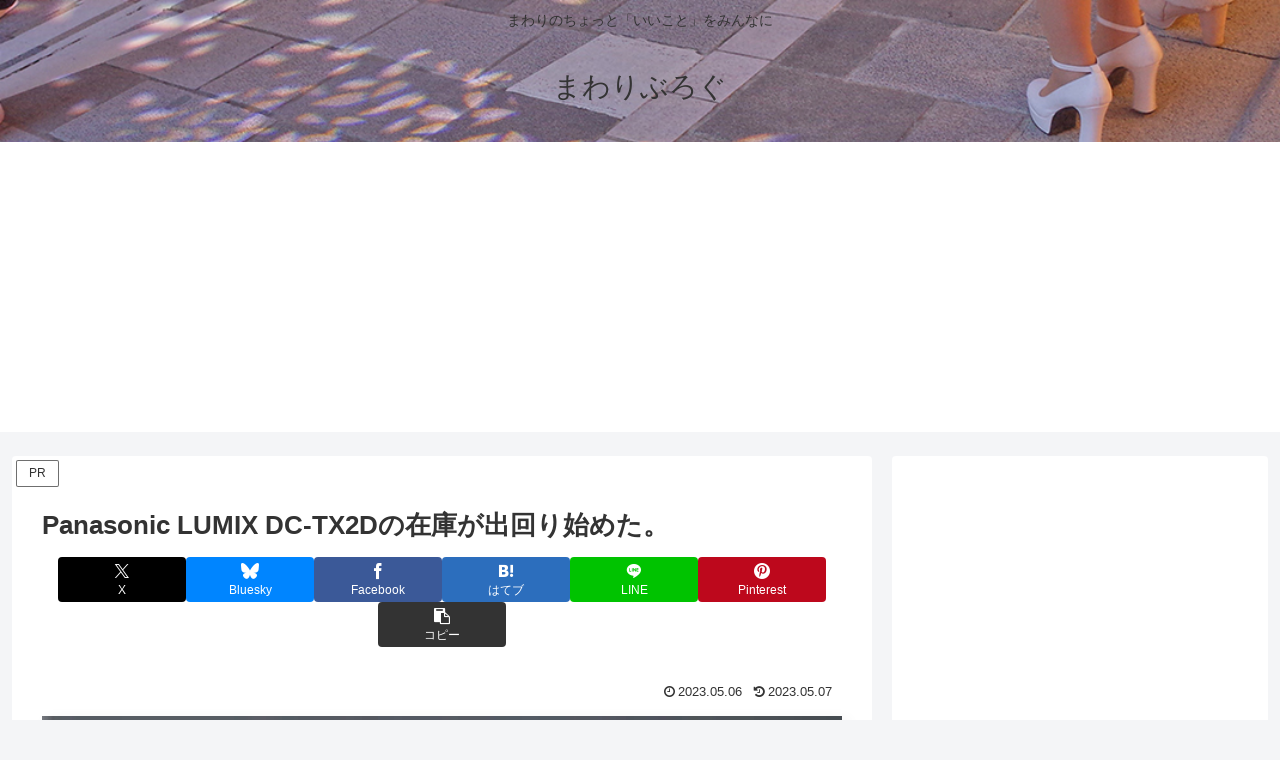

--- FILE ---
content_type: text/html; charset=utf-8
request_url: https://www.google.com/recaptcha/api2/aframe
body_size: 260
content:
<!DOCTYPE HTML><html><head><meta http-equiv="content-type" content="text/html; charset=UTF-8"></head><body><script nonce="x2pGcw0WFDHkESkEb7ejCQ">/** Anti-fraud and anti-abuse applications only. See google.com/recaptcha */ try{var clients={'sodar':'https://pagead2.googlesyndication.com/pagead/sodar?'};window.addEventListener("message",function(a){try{if(a.source===window.parent){var b=JSON.parse(a.data);var c=clients[b['id']];if(c){var d=document.createElement('img');d.src=c+b['params']+'&rc='+(localStorage.getItem("rc::a")?sessionStorage.getItem("rc::b"):"");window.document.body.appendChild(d);sessionStorage.setItem("rc::e",parseInt(sessionStorage.getItem("rc::e")||0)+1);localStorage.setItem("rc::h",'1769345746271');}}}catch(b){}});window.parent.postMessage("_grecaptcha_ready", "*");}catch(b){}</script></body></html>